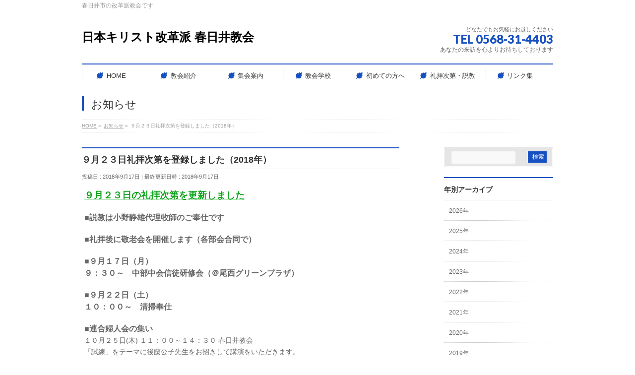

--- FILE ---
content_type: text/html; charset=UTF-8
request_url: http://rcj-kasugai.jp/info/%EF%BC%99%E6%9C%88%EF%BC%92%EF%BC%93%E6%97%A5%E7%A4%BC%E6%8B%9D%E6%AC%A1%E7%AC%AC%E3%82%92%E7%99%BB%E9%8C%B2%E3%81%97%E3%81%BE%E3%81%97%E3%81%9F%EF%BC%882018%E5%B9%B4%EF%BC%89/
body_size: 16172
content:
<!DOCTYPE html>
<!--[if IE]>
<meta http-equiv="X-UA-Compatible" content="IE=Edge">
<![endif]-->
<html xmlns:fb="http://ogp.me/ns/fb#" lang="ja">
<head>
<meta charset="UTF-8" />
<link rel="start" href="http://rcj-kasugai.jp" title="HOME" />

<meta id="viewport" name="viewport" content="width=device-width, initial-scale=1">
<title>９月２３日礼拝次第を登録しました（2018年） | 日本キリスト改革派 春日井教会</title>
<meta name='robots' content='max-image-preview:large' />
<link rel='dns-prefetch' href='//stats.wp.com' />
<link rel="alternate" type="application/rss+xml" title="日本キリスト改革派 春日井教会 &raquo; フィード" href="http://rcj-kasugai.jp/feed/" />
<link rel="alternate" type="application/rss+xml" title="日本キリスト改革派 春日井教会 &raquo; コメントフィード" href="http://rcj-kasugai.jp/comments/feed/" />
<link rel="alternate" title="oEmbed (JSON)" type="application/json+oembed" href="http://rcj-kasugai.jp/wp-json/oembed/1.0/embed?url=http%3A%2F%2Frcj-kasugai.jp%2Finfo%2F%25ef%25bc%2599%25e6%259c%2588%25ef%25bc%2592%25ef%25bc%2593%25e6%2597%25a5%25e7%25a4%25bc%25e6%258b%259d%25e6%25ac%25a1%25e7%25ac%25ac%25e3%2582%2592%25e7%2599%25bb%25e9%258c%25b2%25e3%2581%2597%25e3%2581%25be%25e3%2581%2597%25e3%2581%259f%25ef%25bc%25882018%25e5%25b9%25b4%25ef%25bc%2589%2F" />
<link rel="alternate" title="oEmbed (XML)" type="text/xml+oembed" href="http://rcj-kasugai.jp/wp-json/oembed/1.0/embed?url=http%3A%2F%2Frcj-kasugai.jp%2Finfo%2F%25ef%25bc%2599%25e6%259c%2588%25ef%25bc%2592%25ef%25bc%2593%25e6%2597%25a5%25e7%25a4%25bc%25e6%258b%259d%25e6%25ac%25a1%25e7%25ac%25ac%25e3%2582%2592%25e7%2599%25bb%25e9%258c%25b2%25e3%2581%2597%25e3%2581%25be%25e3%2581%2597%25e3%2581%259f%25ef%25bc%25882018%25e5%25b9%25b4%25ef%25bc%2589%2F&#038;format=xml" />
<meta name="description" content="９月２３日の礼拝次第を更新しました■説教は小野静雄代理牧師のご奉仕です■礼拝後に敬老会を開催します（各部会合同で）■９月１７日（月）９：３０～　中部中会信徒研修会（＠尾西グリーンプラザ）■９月２２日（土）１０：００～　清掃奉仕■連合婦人会の集い１０月２５日(木) １１：００～１４：３０ 春日井教会「試練」をテーマに後藤公子先生をお招きして講演をいただきます。当教会の山下姉妹によるマリンバ演奏も披露されます。ぜひと" />
<style type="text/css">.keyColorBG,.keyColorBGh:hover,.keyColor_bg,.keyColor_bg_hover:hover{background-color: #e90000;}.keyColorCl,.keyColorClh:hover,.keyColor_txt,.keyColor_txt_hover:hover{color: #e90000;}.keyColorBd,.keyColorBdh:hover,.keyColor_border,.keyColor_border_hover:hover{border-color: #e90000;}.color_keyBG,.color_keyBGh:hover,.color_key_bg,.color_key_bg_hover:hover{background-color: #e90000;}.color_keyCl,.color_keyClh:hover,.color_key_txt,.color_key_txt_hover:hover{color: #e90000;}.color_keyBd,.color_keyBdh:hover,.color_key_border,.color_key_border_hover:hover{border-color: #e90000;}</style>
<style id='wp-img-auto-sizes-contain-inline-css' type='text/css'>
img:is([sizes=auto i],[sizes^="auto," i]){contain-intrinsic-size:3000px 1500px}
/*# sourceURL=wp-img-auto-sizes-contain-inline-css */
</style>
<style id='wp-emoji-styles-inline-css' type='text/css'>

	img.wp-smiley, img.emoji {
		display: inline !important;
		border: none !important;
		box-shadow: none !important;
		height: 1em !important;
		width: 1em !important;
		margin: 0 0.07em !important;
		vertical-align: -0.1em !important;
		background: none !important;
		padding: 0 !important;
	}
/*# sourceURL=wp-emoji-styles-inline-css */
</style>
<style id='wp-block-library-inline-css' type='text/css'>
:root{--wp-block-synced-color:#7a00df;--wp-block-synced-color--rgb:122,0,223;--wp-bound-block-color:var(--wp-block-synced-color);--wp-editor-canvas-background:#ddd;--wp-admin-theme-color:#007cba;--wp-admin-theme-color--rgb:0,124,186;--wp-admin-theme-color-darker-10:#006ba1;--wp-admin-theme-color-darker-10--rgb:0,107,160.5;--wp-admin-theme-color-darker-20:#005a87;--wp-admin-theme-color-darker-20--rgb:0,90,135;--wp-admin-border-width-focus:2px}@media (min-resolution:192dpi){:root{--wp-admin-border-width-focus:1.5px}}.wp-element-button{cursor:pointer}:root .has-very-light-gray-background-color{background-color:#eee}:root .has-very-dark-gray-background-color{background-color:#313131}:root .has-very-light-gray-color{color:#eee}:root .has-very-dark-gray-color{color:#313131}:root .has-vivid-green-cyan-to-vivid-cyan-blue-gradient-background{background:linear-gradient(135deg,#00d084,#0693e3)}:root .has-purple-crush-gradient-background{background:linear-gradient(135deg,#34e2e4,#4721fb 50%,#ab1dfe)}:root .has-hazy-dawn-gradient-background{background:linear-gradient(135deg,#faaca8,#dad0ec)}:root .has-subdued-olive-gradient-background{background:linear-gradient(135deg,#fafae1,#67a671)}:root .has-atomic-cream-gradient-background{background:linear-gradient(135deg,#fdd79a,#004a59)}:root .has-nightshade-gradient-background{background:linear-gradient(135deg,#330968,#31cdcf)}:root .has-midnight-gradient-background{background:linear-gradient(135deg,#020381,#2874fc)}:root{--wp--preset--font-size--normal:16px;--wp--preset--font-size--huge:42px}.has-regular-font-size{font-size:1em}.has-larger-font-size{font-size:2.625em}.has-normal-font-size{font-size:var(--wp--preset--font-size--normal)}.has-huge-font-size{font-size:var(--wp--preset--font-size--huge)}.has-text-align-center{text-align:center}.has-text-align-left{text-align:left}.has-text-align-right{text-align:right}.has-fit-text{white-space:nowrap!important}#end-resizable-editor-section{display:none}.aligncenter{clear:both}.items-justified-left{justify-content:flex-start}.items-justified-center{justify-content:center}.items-justified-right{justify-content:flex-end}.items-justified-space-between{justify-content:space-between}.screen-reader-text{border:0;clip-path:inset(50%);height:1px;margin:-1px;overflow:hidden;padding:0;position:absolute;width:1px;word-wrap:normal!important}.screen-reader-text:focus{background-color:#ddd;clip-path:none;color:#444;display:block;font-size:1em;height:auto;left:5px;line-height:normal;padding:15px 23px 14px;text-decoration:none;top:5px;width:auto;z-index:100000}html :where(.has-border-color){border-style:solid}html :where([style*=border-top-color]){border-top-style:solid}html :where([style*=border-right-color]){border-right-style:solid}html :where([style*=border-bottom-color]){border-bottom-style:solid}html :where([style*=border-left-color]){border-left-style:solid}html :where([style*=border-width]){border-style:solid}html :where([style*=border-top-width]){border-top-style:solid}html :where([style*=border-right-width]){border-right-style:solid}html :where([style*=border-bottom-width]){border-bottom-style:solid}html :where([style*=border-left-width]){border-left-style:solid}html :where(img[class*=wp-image-]){height:auto;max-width:100%}:where(figure){margin:0 0 1em}html :where(.is-position-sticky){--wp-admin--admin-bar--position-offset:var(--wp-admin--admin-bar--height,0px)}@media screen and (max-width:600px){html :where(.is-position-sticky){--wp-admin--admin-bar--position-offset:0px}}

/*# sourceURL=wp-block-library-inline-css */
</style><style id='global-styles-inline-css' type='text/css'>
:root{--wp--preset--aspect-ratio--square: 1;--wp--preset--aspect-ratio--4-3: 4/3;--wp--preset--aspect-ratio--3-4: 3/4;--wp--preset--aspect-ratio--3-2: 3/2;--wp--preset--aspect-ratio--2-3: 2/3;--wp--preset--aspect-ratio--16-9: 16/9;--wp--preset--aspect-ratio--9-16: 9/16;--wp--preset--color--black: #000000;--wp--preset--color--cyan-bluish-gray: #abb8c3;--wp--preset--color--white: #ffffff;--wp--preset--color--pale-pink: #f78da7;--wp--preset--color--vivid-red: #cf2e2e;--wp--preset--color--luminous-vivid-orange: #ff6900;--wp--preset--color--luminous-vivid-amber: #fcb900;--wp--preset--color--light-green-cyan: #7bdcb5;--wp--preset--color--vivid-green-cyan: #00d084;--wp--preset--color--pale-cyan-blue: #8ed1fc;--wp--preset--color--vivid-cyan-blue: #0693e3;--wp--preset--color--vivid-purple: #9b51e0;--wp--preset--gradient--vivid-cyan-blue-to-vivid-purple: linear-gradient(135deg,rgb(6,147,227) 0%,rgb(155,81,224) 100%);--wp--preset--gradient--light-green-cyan-to-vivid-green-cyan: linear-gradient(135deg,rgb(122,220,180) 0%,rgb(0,208,130) 100%);--wp--preset--gradient--luminous-vivid-amber-to-luminous-vivid-orange: linear-gradient(135deg,rgb(252,185,0) 0%,rgb(255,105,0) 100%);--wp--preset--gradient--luminous-vivid-orange-to-vivid-red: linear-gradient(135deg,rgb(255,105,0) 0%,rgb(207,46,46) 100%);--wp--preset--gradient--very-light-gray-to-cyan-bluish-gray: linear-gradient(135deg,rgb(238,238,238) 0%,rgb(169,184,195) 100%);--wp--preset--gradient--cool-to-warm-spectrum: linear-gradient(135deg,rgb(74,234,220) 0%,rgb(151,120,209) 20%,rgb(207,42,186) 40%,rgb(238,44,130) 60%,rgb(251,105,98) 80%,rgb(254,248,76) 100%);--wp--preset--gradient--blush-light-purple: linear-gradient(135deg,rgb(255,206,236) 0%,rgb(152,150,240) 100%);--wp--preset--gradient--blush-bordeaux: linear-gradient(135deg,rgb(254,205,165) 0%,rgb(254,45,45) 50%,rgb(107,0,62) 100%);--wp--preset--gradient--luminous-dusk: linear-gradient(135deg,rgb(255,203,112) 0%,rgb(199,81,192) 50%,rgb(65,88,208) 100%);--wp--preset--gradient--pale-ocean: linear-gradient(135deg,rgb(255,245,203) 0%,rgb(182,227,212) 50%,rgb(51,167,181) 100%);--wp--preset--gradient--electric-grass: linear-gradient(135deg,rgb(202,248,128) 0%,rgb(113,206,126) 100%);--wp--preset--gradient--midnight: linear-gradient(135deg,rgb(2,3,129) 0%,rgb(40,116,252) 100%);--wp--preset--font-size--small: 13px;--wp--preset--font-size--medium: 20px;--wp--preset--font-size--large: 36px;--wp--preset--font-size--x-large: 42px;--wp--preset--spacing--20: 0.44rem;--wp--preset--spacing--30: 0.67rem;--wp--preset--spacing--40: 1rem;--wp--preset--spacing--50: 1.5rem;--wp--preset--spacing--60: 2.25rem;--wp--preset--spacing--70: 3.38rem;--wp--preset--spacing--80: 5.06rem;--wp--preset--shadow--natural: 6px 6px 9px rgba(0, 0, 0, 0.2);--wp--preset--shadow--deep: 12px 12px 50px rgba(0, 0, 0, 0.4);--wp--preset--shadow--sharp: 6px 6px 0px rgba(0, 0, 0, 0.2);--wp--preset--shadow--outlined: 6px 6px 0px -3px rgb(255, 255, 255), 6px 6px rgb(0, 0, 0);--wp--preset--shadow--crisp: 6px 6px 0px rgb(0, 0, 0);}:where(.is-layout-flex){gap: 0.5em;}:where(.is-layout-grid){gap: 0.5em;}body .is-layout-flex{display: flex;}.is-layout-flex{flex-wrap: wrap;align-items: center;}.is-layout-flex > :is(*, div){margin: 0;}body .is-layout-grid{display: grid;}.is-layout-grid > :is(*, div){margin: 0;}:where(.wp-block-columns.is-layout-flex){gap: 2em;}:where(.wp-block-columns.is-layout-grid){gap: 2em;}:where(.wp-block-post-template.is-layout-flex){gap: 1.25em;}:where(.wp-block-post-template.is-layout-grid){gap: 1.25em;}.has-black-color{color: var(--wp--preset--color--black) !important;}.has-cyan-bluish-gray-color{color: var(--wp--preset--color--cyan-bluish-gray) !important;}.has-white-color{color: var(--wp--preset--color--white) !important;}.has-pale-pink-color{color: var(--wp--preset--color--pale-pink) !important;}.has-vivid-red-color{color: var(--wp--preset--color--vivid-red) !important;}.has-luminous-vivid-orange-color{color: var(--wp--preset--color--luminous-vivid-orange) !important;}.has-luminous-vivid-amber-color{color: var(--wp--preset--color--luminous-vivid-amber) !important;}.has-light-green-cyan-color{color: var(--wp--preset--color--light-green-cyan) !important;}.has-vivid-green-cyan-color{color: var(--wp--preset--color--vivid-green-cyan) !important;}.has-pale-cyan-blue-color{color: var(--wp--preset--color--pale-cyan-blue) !important;}.has-vivid-cyan-blue-color{color: var(--wp--preset--color--vivid-cyan-blue) !important;}.has-vivid-purple-color{color: var(--wp--preset--color--vivid-purple) !important;}.has-black-background-color{background-color: var(--wp--preset--color--black) !important;}.has-cyan-bluish-gray-background-color{background-color: var(--wp--preset--color--cyan-bluish-gray) !important;}.has-white-background-color{background-color: var(--wp--preset--color--white) !important;}.has-pale-pink-background-color{background-color: var(--wp--preset--color--pale-pink) !important;}.has-vivid-red-background-color{background-color: var(--wp--preset--color--vivid-red) !important;}.has-luminous-vivid-orange-background-color{background-color: var(--wp--preset--color--luminous-vivid-orange) !important;}.has-luminous-vivid-amber-background-color{background-color: var(--wp--preset--color--luminous-vivid-amber) !important;}.has-light-green-cyan-background-color{background-color: var(--wp--preset--color--light-green-cyan) !important;}.has-vivid-green-cyan-background-color{background-color: var(--wp--preset--color--vivid-green-cyan) !important;}.has-pale-cyan-blue-background-color{background-color: var(--wp--preset--color--pale-cyan-blue) !important;}.has-vivid-cyan-blue-background-color{background-color: var(--wp--preset--color--vivid-cyan-blue) !important;}.has-vivid-purple-background-color{background-color: var(--wp--preset--color--vivid-purple) !important;}.has-black-border-color{border-color: var(--wp--preset--color--black) !important;}.has-cyan-bluish-gray-border-color{border-color: var(--wp--preset--color--cyan-bluish-gray) !important;}.has-white-border-color{border-color: var(--wp--preset--color--white) !important;}.has-pale-pink-border-color{border-color: var(--wp--preset--color--pale-pink) !important;}.has-vivid-red-border-color{border-color: var(--wp--preset--color--vivid-red) !important;}.has-luminous-vivid-orange-border-color{border-color: var(--wp--preset--color--luminous-vivid-orange) !important;}.has-luminous-vivid-amber-border-color{border-color: var(--wp--preset--color--luminous-vivid-amber) !important;}.has-light-green-cyan-border-color{border-color: var(--wp--preset--color--light-green-cyan) !important;}.has-vivid-green-cyan-border-color{border-color: var(--wp--preset--color--vivid-green-cyan) !important;}.has-pale-cyan-blue-border-color{border-color: var(--wp--preset--color--pale-cyan-blue) !important;}.has-vivid-cyan-blue-border-color{border-color: var(--wp--preset--color--vivid-cyan-blue) !important;}.has-vivid-purple-border-color{border-color: var(--wp--preset--color--vivid-purple) !important;}.has-vivid-cyan-blue-to-vivid-purple-gradient-background{background: var(--wp--preset--gradient--vivid-cyan-blue-to-vivid-purple) !important;}.has-light-green-cyan-to-vivid-green-cyan-gradient-background{background: var(--wp--preset--gradient--light-green-cyan-to-vivid-green-cyan) !important;}.has-luminous-vivid-amber-to-luminous-vivid-orange-gradient-background{background: var(--wp--preset--gradient--luminous-vivid-amber-to-luminous-vivid-orange) !important;}.has-luminous-vivid-orange-to-vivid-red-gradient-background{background: var(--wp--preset--gradient--luminous-vivid-orange-to-vivid-red) !important;}.has-very-light-gray-to-cyan-bluish-gray-gradient-background{background: var(--wp--preset--gradient--very-light-gray-to-cyan-bluish-gray) !important;}.has-cool-to-warm-spectrum-gradient-background{background: var(--wp--preset--gradient--cool-to-warm-spectrum) !important;}.has-blush-light-purple-gradient-background{background: var(--wp--preset--gradient--blush-light-purple) !important;}.has-blush-bordeaux-gradient-background{background: var(--wp--preset--gradient--blush-bordeaux) !important;}.has-luminous-dusk-gradient-background{background: var(--wp--preset--gradient--luminous-dusk) !important;}.has-pale-ocean-gradient-background{background: var(--wp--preset--gradient--pale-ocean) !important;}.has-electric-grass-gradient-background{background: var(--wp--preset--gradient--electric-grass) !important;}.has-midnight-gradient-background{background: var(--wp--preset--gradient--midnight) !important;}.has-small-font-size{font-size: var(--wp--preset--font-size--small) !important;}.has-medium-font-size{font-size: var(--wp--preset--font-size--medium) !important;}.has-large-font-size{font-size: var(--wp--preset--font-size--large) !important;}.has-x-large-font-size{font-size: var(--wp--preset--font-size--x-large) !important;}
/*# sourceURL=global-styles-inline-css */
</style>

<style id='classic-theme-styles-inline-css' type='text/css'>
/*! This file is auto-generated */
.wp-block-button__link{color:#fff;background-color:#32373c;border-radius:9999px;box-shadow:none;text-decoration:none;padding:calc(.667em + 2px) calc(1.333em + 2px);font-size:1.125em}.wp-block-file__button{background:#32373c;color:#fff;text-decoration:none}
/*# sourceURL=/wp-includes/css/classic-themes.min.css */
</style>
<link rel='stylesheet' id='Biz_Vektor_common_style-css' href='http://rcj-kasugai.jp/wordpress/wp-content/themes/biz-vektor/css/bizvektor_common_min.css?ver=1.13.1' type='text/css' media='all' />
<link rel='stylesheet' id='Biz_Vektor_Design_style-css' href='http://rcj-kasugai.jp/wordpress/wp-content/plugins/biz-vektor-neat/css/neat.css?ver=1.13.1' type='text/css' media='all' />
<link rel='stylesheet' id='Biz_Vektor_plugin_sns_style-css' href='http://rcj-kasugai.jp/wordpress/wp-content/themes/biz-vektor/plugins/sns/style_bizvektor_sns.css?ver=6.9' type='text/css' media='all' />
<link rel="https://api.w.org/" href="http://rcj-kasugai.jp/wp-json/" /><link rel="alternate" title="JSON" type="application/json" href="http://rcj-kasugai.jp/wp-json/wp/v2/info/5049" /><link rel="EditURI" type="application/rsd+xml" title="RSD" href="http://rcj-kasugai.jp/wordpress/xmlrpc.php?rsd" />
<link rel="canonical" href="http://rcj-kasugai.jp/info/%ef%bc%99%e6%9c%88%ef%bc%92%ef%bc%93%e6%97%a5%e7%a4%bc%e6%8b%9d%e6%ac%a1%e7%ac%ac%e3%82%92%e7%99%bb%e9%8c%b2%e3%81%97%e3%81%be%e3%81%97%e3%81%9f%ef%bc%882018%e5%b9%b4%ef%bc%89/" />

<link rel="stylesheet" href="http://rcj-kasugai.jp/wordpress/wp-content/plugins/count-per-day/counter.css" type="text/css" />
	<style>img#wpstats{display:none}</style>
		<link rel="apple-touch-icon" sizes="57x57" href="/wordpress/wp-content/uploads/fbrfg/apple-touch-icon-57x57.png?v=GvvE5vlOPW">
<link rel="apple-touch-icon" sizes="60x60" href="/wordpress/wp-content/uploads/fbrfg/apple-touch-icon-60x60.png?v=GvvE5vlOPW">
<link rel="apple-touch-icon" sizes="72x72" href="/wordpress/wp-content/uploads/fbrfg/apple-touch-icon-72x72.png?v=GvvE5vlOPW">
<link rel="apple-touch-icon" sizes="76x76" href="/wordpress/wp-content/uploads/fbrfg/apple-touch-icon-76x76.png?v=GvvE5vlOPW">
<link rel="apple-touch-icon" sizes="114x114" href="/wordpress/wp-content/uploads/fbrfg/apple-touch-icon-114x114.png?v=GvvE5vlOPW">
<link rel="apple-touch-icon" sizes="120x120" href="/wordpress/wp-content/uploads/fbrfg/apple-touch-icon-120x120.png?v=GvvE5vlOPW">
<link rel="apple-touch-icon" sizes="144x144" href="/wordpress/wp-content/uploads/fbrfg/apple-touch-icon-144x144.png?v=GvvE5vlOPW">
<link rel="apple-touch-icon" sizes="152x152" href="/wordpress/wp-content/uploads/fbrfg/apple-touch-icon-152x152.png?v=GvvE5vlOPW">
<link rel="apple-touch-icon" sizes="180x180" href="/wordpress/wp-content/uploads/fbrfg/apple-touch-icon-180x180.png?v=GvvE5vlOPW">
<link rel="icon" type="image/png" href="/wordpress/wp-content/uploads/fbrfg/favicon-32x32.png?v=GvvE5vlOPW" sizes="32x32">
<link rel="icon" type="image/png" href="/wordpress/wp-content/uploads/fbrfg/favicon-194x194.png?v=GvvE5vlOPW" sizes="194x194">
<link rel="icon" type="image/png" href="/wordpress/wp-content/uploads/fbrfg/favicon-96x96.png?v=GvvE5vlOPW" sizes="96x96">
<link rel="icon" type="image/png" href="/wordpress/wp-content/uploads/fbrfg/android-chrome-192x192.png?v=GvvE5vlOPW" sizes="192x192">
<link rel="icon" type="image/png" href="/wordpress/wp-content/uploads/fbrfg/favicon-16x16.png?v=GvvE5vlOPW" sizes="16x16">
<link rel="manifest" href="/wordpress/wp-content/uploads/fbrfg/manifest.json?v=GvvE5vlOPW">
<link rel="shortcut icon" href="/wordpress/wp-content/uploads/fbrfg/favicon.ico?v=GvvE5vlOPW">
<meta name="msapplication-TileColor" content="#da532c">
<meta name="msapplication-TileImage" content="/wordpress/wp-content/uploads/fbrfg/mstile-144x144.png?v=GvvE5vlOPW">
<meta name="msapplication-config" content="/wordpress/wp-content/uploads/fbrfg/browserconfig.xml?v=GvvE5vlOPW">
<meta name="theme-color" content="#ffffff"><!-- [ BizVektor OGP ] -->
<meta property="og:site_name" content="日本キリスト改革派 春日井教会" />
<meta property="og:url" content="http://rcj-kasugai.jp/info/%ef%bc%99%e6%9c%88%ef%bc%92%ef%bc%93%e6%97%a5%e7%a4%bc%e6%8b%9d%e6%ac%a1%e7%ac%ac%e3%82%92%e7%99%bb%e9%8c%b2%e3%81%97%e3%81%be%e3%81%97%e3%81%9f%ef%bc%882018%e5%b9%b4%ef%bc%89/" />
<meta property="fb:app_id" content="" />
<meta property="og:type" content="article" />
<meta property="og:title" content="９月２３日礼拝次第を登録しました（2018年） | 日本キリスト改革派 春日井教会" />
<meta property="og:description" content="９月２３日の礼拝次第を更新しました  ■説教は小野静雄代理牧師のご奉仕です  ■礼拝後に敬老会を開催します（各部会合同で）  ■９月１７日（月） ９：３０～　中部中会信徒研修会（＠尾西グリーンプラザ）  ■９月２２日（土） １０：００～　清掃奉仕  ■連合婦人会の集い １０月２５日(木) １１：００～１４：３０ 春日井教会 「試練」をテーマに後藤公子先生をお招きして講演をいただきます。 当教会の山下姉妹によるマリンバ演奏も披露されます。 ぜひと" />
<!-- [ /BizVektor OGP ] -->
<!--[if lte IE 8]>
<link rel="stylesheet" type="text/css" media="all" href="http://rcj-kasugai.jp/wordpress/wp-content/plugins/biz-vektor-neat/css/neat_old_ie.css" />
<![endif]-->
<link rel="preconnect" href="https://fonts.gstatic.com">
<link href="https://fonts.googleapis.com/css2?family=Anton&family=Lato:wght@900&display=swap" rel="stylesheet"><link rel="pingback" href="http://rcj-kasugai.jp/wordpress/xmlrpc.php" />
<style>.simplemap img{max-width:none !important;padding:0 !important;margin:0 !important;}.staticmap,.staticmap img{max-width:100% !important;height:auto !important;}.simplemap .simplemap-content{display:none;}</style>
<script>var google_map_api_key = "AIzaSyDwYWC3fIWOIzA-T-tA6WDE_PpcQlMDdys";</script><style type="text/css" id="custom-background-css">
body.custom-background { background-color: #ffffff; }
</style>
	<link rel="icon" href="http://rcj-kasugai.jp/wordpress/wp-content/uploads/2015/10/2015.05.01-Juujika-400-300-150x150.jpg" sizes="32x32" />
<link rel="icon" href="http://rcj-kasugai.jp/wordpress/wp-content/uploads/2015/10/2015.05.01-Juujika-400-300-200x200.jpg" sizes="192x192" />
<link rel="apple-touch-icon" href="http://rcj-kasugai.jp/wordpress/wp-content/uploads/2015/10/2015.05.01-Juujika-400-300-200x200.jpg" />
<meta name="msapplication-TileImage" content="http://rcj-kasugai.jp/wordpress/wp-content/uploads/2015/10/2015.05.01-Juujika-400-300.jpg" />
<style type="text/css">


a { color:#0da319; }

#searchform input[type=submit],
p.form-submit input[type=submit],
form#searchform input#searchsubmit,
#content form input.wpcf7-submit,
#confirm-button input,
a.btn,
.linkBtn a,
input[type=button],
input[type=submit] { background-color: #1750c1; }

#headContactTel { color:#1750c1; }

#gMenu .assistive-text { background-color:#1750c1; }
#gMenu .menu { border-top-color:#1750c1; }
#gMenu .menu li a:hover { background-color:; }
#gMenu .menu li a span { color:#1750c1; }
#gMenu .menu li.current_page_item > a { background-color:; }
@media (min-width:770px) {
#gMenu .menu > li.current-menu-ancestor > a,
#gMenu .menu > li.current_page_ancestor > a,
#gMenu .menu > li.current-page-ancestor > a { background-color:; }
}

#pageTitBnr #pageTitInner #pageTit { border-left-color:#1750c1; }

.sideTower li#sideContact.sideBnr a,
#sideTower li#sideContact.sideBnr a,
#content .infoList .rssBtn a,
form#searchform input#searchsubmit { background-color: #1750c1; }

.sideTower li#sideContact.sideBnr a:hover,
#sideTower li#sideContact.sideBnr a:hover,
#content .infoList .rssBtn a:hover,
form#searchform input#searchsubmit:hover { background-color: #0da319; }

#content h2,
#content h1.contentTitle,
#content h1.entryPostTitle ,
.sideTower .localHead,
#sideTower .localHead { border-top-color:#1750c1; }

#content h3 { color:#1750c1; }

#content table th { background-color:; }
#content table thead th { background-color:; }

#content .mainFootContact p.mainFootTxt span.mainFootTel { color:#1750c1; }
#content .mainFootContact .mainFootBt a { background-color: #1750c1; }
#content .mainFootContact .mainFootBt a:hover { background-color: #0da319; }

#content .child_page_block h4 a { border-left-color:#1750c1; }

#content .infoList .infoCate a { border-color:#0da319; color:#0da319 }
#content .infoList .infoCate a:hover { background-color: #0da319; }

.paging span,
.paging a	{ color:#1750c1; border-color:#1750c1; }
.paging span.current,
.paging a:hover	{ background-color:#1750c1; }

	/* アクティブのページ */
.sideTower .sideWidget li a:hover,
.sideTower .sideWidget li.current_page_item > a,
.sideTower .sideWidget li.current-cat > a,
#sideTower .sideWidget li a:hover,
#sideTower .sideWidget li.current_page_item > a,
#sideTower .sideWidget li.current-cat > a	{ color:#1750c1; background-color: ;}
.sideTower .ttBoxSection .ttBox a:hover,
#sideTower .ttBoxSection .ttBox a:hover { color: #1750c1; }

#pagetop a { background-color: #1750c1; }
#pagetop a:hover { background-color: #0da319; }
.moreLink a { background-color: #1750c1; }
.moreLink a:hover { background-color: #0da319; }

#content #topPr h3 a { border-left-color:#1750c1; }

#gMenu .menu li a strong:before { font-family: 'vk_icons';content: "\2c";padding-right:0.5em;position:relative;top:1px;color:#1750c1; }
#gMenu .menu li a strong:after { content: "";padding-left:1.3em; }
@media (min-width: 970px) {
#gMenu .menu li a { padding-left:0px;padding-right:0px; }
}

</style>


<!--[if lte IE 8]>
<style type="text/css">
#gMenu .menu > li.current-menu-ancestor > a,
#gMenu .menu > li.current_page_ancestor > a,
#gMenu .menu > li.current-page-ancestor > a { background-color:; }
</style>
<![endif]-->

	<style type="text/css">
/*-------------------------------------------*/
/*	menu divide
/*-------------------------------------------*/
@media (min-width: 970px) { #gMenu .menu > li { width:14.28%; text-align:center; } }
</style>
<style type="text/css">
/*-------------------------------------------*/
/*	font
/*-------------------------------------------*/
h1,h2,h3,h4,h4,h5,h6,#header #site-title,#pageTitBnr #pageTitInner #pageTit,#content .leadTxt,#sideTower .localHead {font-family: "ヒラギノ角ゴ Pro W3","Hiragino Kaku Gothic Pro","メイリオ",Meiryo,Osaka,"ＭＳ Ｐゴシック","MS PGothic",sans-serif; }
#pageTitBnr #pageTitInner #pageTit { font-weight:lighter; }
#gMenu .menu li a strong {font-family: "ヒラギノ角ゴ Pro W3","Hiragino Kaku Gothic Pro","メイリオ",Meiryo,Osaka,"ＭＳ Ｐゴシック","MS PGothic",sans-serif; }
</style>
<link rel="stylesheet" href="http://rcj-kasugai.jp/wordpress/wp-content/themes/biz-vektor/style.css" type="text/css" media="all" />
<style type="text/css">
#powerd{display:none}
div.rssBtn {
 visibility: hidden;
 }</style>
	<link rel='stylesheet' id='jetpack-swiper-library-css' href='http://rcj-kasugai.jp/wordpress/wp-content/plugins/jetpack/_inc/blocks/swiper.css?ver=15.4' type='text/css' media='all' />
<link rel='stylesheet' id='jetpack-carousel-css' href='http://rcj-kasugai.jp/wordpress/wp-content/plugins/jetpack/modules/carousel/jetpack-carousel.css?ver=15.4' type='text/css' media='all' />
</head>

<body class="wp-singular info-template-default single single-info postid-5049 custom-background wp-theme-biz-vektor two-column right-sidebar">

<div id="fb-root"></div>

<div id="wrap">

<!--[if lte IE 8]>
<div id="eradi_ie_box">
<div class="alert_title">ご利用の <span style="font-weight: bold;">Internet Exproler</span> は古すぎます。</div>
<p>あなたがご利用の Internet Explorer はすでにサポートが終了しているため、正しい表示・動作を保証しておりません。<br />
古い Internet Exproler はセキュリティーの観点からも、<a href="https://www.microsoft.com/ja-jp/windows/lifecycle/iesupport/" target="_blank" >新しいブラウザに移行する事が強く推奨されています。</a><br />
<a href="http://windows.microsoft.com/ja-jp/internet-explorer/" target="_blank" >最新のInternet Exproler</a> や <a href="https://www.microsoft.com/ja-jp/windows/microsoft-edge" target="_blank" >Edge</a> を利用するか、<a href="https://www.google.co.jp/chrome/browser/index.html" target="_blank">Chrome</a> や <a href="https://www.mozilla.org/ja/firefox/new/" target="_blank">Firefox</a> など、より早くて快適なブラウザをご利用ください。</p>
</div>
<![endif]-->

<!-- [ #headerTop ] -->
<div id="headerTop">
<div class="innerBox">
<div id="site-description">春日井市の改革派教会です</div>
</div>
</div><!-- [ /#headerTop ] -->

<!-- [ #header ] -->
<header id="header" class="header">
<div id="headerInner" class="innerBox">
<!-- [ #headLogo ] -->
<div id="site-title">
<a href="http://rcj-kasugai.jp/" title="日本キリスト改革派 春日井教会" rel="home">
日本キリスト改革派 春日井教会</a>
</div>
<!-- [ /#headLogo ] -->

<!-- [ #headContact ] -->
<div id="headContact" class="itemClose" onclick="showHide('headContact');"><div id="headContactInner">
<div id="headContactTxt">どなたでもお気軽にお越しください</div>
<div id="headContactTel">TEL 0568-31-4403</div>
<div id="headContactTime">あなたの来訪を心よりお待ちしております</div>
</div></div><!-- [ /#headContact ] -->

</div>
<!-- #headerInner -->
</header>
<!-- [ /#header ] -->


<!-- [ #gMenu ] -->
<div id="gMenu" class="itemClose">
<div id="gMenuInner" class="innerBox">
<h3 class="assistive-text" onclick="showHide('gMenu');"><span>MENU</span></h3>
<div class="skip-link screen-reader-text">
	<a href="#content" title="メニューを飛ばす">メニューを飛ばす</a>
</div>
<div class="menu-main-menu-container"><ul id="menu-main-menu" class="menu"><li id="menu-item-49" class="menu-item menu-item-type-custom menu-item-object-custom menu-item-home"><a href="http://rcj-kasugai.jp/"><strong>HOME</strong></a></li>
<li id="menu-item-10034" class="menu-item menu-item-type-post_type menu-item-object-page menu-item-has-children"><a href="http://rcj-kasugai.jp/%e6%98%a5%e6%97%a5%e4%ba%95%e6%95%99%e4%bc%9a%e3%81%ab%e3%81%a4%e3%81%84%e3%81%a6/"><strong>教会紹介</strong></a>
<ul class="sub-menu">
	<li id="menu-item-10036" class="menu-item menu-item-type-post_type menu-item-object-page"><a href="http://rcj-kasugai.jp/%e6%98%a5%e6%97%a5%e4%ba%95%e6%95%99%e4%bc%9a%e3%81%ab%e3%81%a4%e3%81%84%e3%81%a6/%e3%83%97%e3%83%ad%e3%83%86%e3%82%b9%e3%82%bf%e3%83%b3%e3%83%88%e6%95%99%e4%bc%9a%e3%81%a8%e3%81%af/">プロテスタント教会とは</a></li>
	<li id="menu-item-10035" class="menu-item menu-item-type-post_type menu-item-object-page"><a href="http://rcj-kasugai.jp/%e6%98%a5%e6%97%a5%e4%ba%95%e6%95%99%e4%bc%9a%e3%81%ab%e3%81%a4%e3%81%84%e3%81%a6/%e6%98%a5%e6%97%a5%e4%ba%95%e6%95%99%e4%bc%9a%e3%81%a8%e3%81%af/">春日井教会とは</a></li>
	<li id="menu-item-117" class="menu-item menu-item-type-post_type menu-item-object-page"><a href="http://rcj-kasugai.jp/%e6%98%a5%e6%97%a5%e4%ba%95%e6%95%99%e4%bc%9a%e3%81%ab%e3%81%a4%e3%81%84%e3%81%a6/bokusi-syoukai2015-05-01/">牧師紹介</a></li>
	<li id="menu-item-119" class="menu-item menu-item-type-post_type menu-item-object-page"><a href="http://rcj-kasugai.jp/%e6%98%a5%e6%97%a5%e4%ba%95%e6%95%99%e4%bc%9a%e3%81%ab%e3%81%a4%e3%81%84%e3%81%a6/kyoukai-nennpyou2015-05-01/">教会のあゆみ</a></li>
	<li id="menu-item-10037" class="menu-item menu-item-type-post_type menu-item-object-page"><a href="http://rcj-kasugai.jp/%e6%98%a5%e6%97%a5%e4%ba%95%e6%95%99%e4%bc%9a%e3%81%ab%e3%81%a4%e3%81%84%e3%81%a6/%e3%82%a2%e3%82%af%e3%82%bb%e3%82%b9/">アクセス</a></li>
</ul>
</li>
<li id="menu-item-10494" class="menu-item menu-item-type-post_type menu-item-object-page menu-item-has-children"><a href="http://rcj-kasugai.jp/%e9%9b%86%e4%bc%9a%e6%a1%88%e5%86%85/"><strong>集会案内</strong></a>
<ul class="sub-menu">
	<li id="menu-item-10488" class="menu-item menu-item-type-post_type menu-item-object-page"><a href="http://rcj-kasugai.jp/%e9%9b%86%e4%bc%9a%e6%a1%88%e5%86%85/%e9%9f%b3%e6%a5%bd%e3%81%ae%e5%a4%95%e3%81%b9/">音楽の夕べ</a></li>
	<li id="menu-item-10489" class="menu-item menu-item-type-post_type menu-item-object-page"><a href="http://rcj-kasugai.jp/%e9%9b%86%e4%bc%9a%e6%a1%88%e5%86%85/%e3%82%af%e3%83%aa%e3%82%b9%e3%83%9e%e3%82%b9%e9%9b%86%e4%bc%9a/">クリスマス集会</a></li>
</ul>
</li>
<li id="menu-item-10485" class="menu-item menu-item-type-post_type menu-item-object-page menu-item-has-children"><a href="http://rcj-kasugai.jp/%e6%95%99%e4%bc%9a%e5%ad%a6%e6%a0%a1/"><strong>教会学校</strong></a>
<ul class="sub-menu">
	<li id="menu-item-10493" class="menu-item menu-item-type-post_type menu-item-object-page"><a href="http://rcj-kasugai.jp/%e9%9b%86%e4%bc%9a%e6%a1%88%e5%86%85/%e3%82%ab%e3%83%b3%e3%82%ac%e3%83%ab%e3%83%bc%e3%82%af%e3%83%a9%e3%83%96/">カンガルークラブ</a></li>
</ul>
</li>
<li id="menu-item-10484" class="menu-item menu-item-type-post_type menu-item-object-page menu-item-has-children"><a href="http://rcj-kasugai.jp/%e5%88%9d%e3%82%81%e3%81%a6%e8%a8%aa%e3%82%8c%e3%82%8b%e6%96%b9%e3%81%b8/"><strong>初めての方へ</strong></a>
<ul class="sub-menu">
	<li id="menu-item-10492" class="menu-item menu-item-type-post_type menu-item-object-page"><a href="http://rcj-kasugai.jp/%e5%88%9d%e3%82%81%e3%81%a6%e8%a8%aa%e3%82%8c%e3%82%8b%e6%96%b9%e3%81%b8/%e7%a4%bc%e6%8b%9d%e3%81%ae%e6%b5%81%e3%82%8c/">礼拝までの流れ</a></li>
	<li id="menu-item-10491" class="menu-item menu-item-type-post_type menu-item-object-page"><a href="http://rcj-kasugai.jp/%e5%88%9d%e3%82%81%e3%81%a6%e8%a8%aa%e3%82%8c%e3%82%8b%e6%96%b9%e3%81%b8/%e7%a4%bc%e6%8b%9d%e3%81%ae%e3%83%97%e3%83%ad%e3%82%b0%e3%83%a9%e3%83%a0/">礼拝のプログラム</a></li>
</ul>
</li>
<li id="menu-item-10496" class="menu-item menu-item-type-post_type menu-item-object-page menu-item-has-children"><a href="http://rcj-kasugai.jp/%e7%a4%bc%e6%8b%9d%e6%ac%a1%e7%ac%ac/"><strong>礼拝次第・説教</strong></a>
<ul class="sub-menu">
	<li id="menu-item-10497" class="menu-item menu-item-type-post_type menu-item-object-page"><a href="http://rcj-kasugai.jp/%e7%a4%bc%e6%8b%9d%e6%ac%a1%e7%ac%ac%e3%81%ae%e3%81%be%e3%81%a8%e3%82%81/">過去の礼拝次第・説教</a></li>
</ul>
</li>
<li id="menu-item-113" class="menu-item menu-item-type-post_type menu-item-object-page"><a href="http://rcj-kasugai.jp/link2015-05-01/"><strong>リンク集</strong></a></li>
</ul></div>
</div><!-- [ /#gMenuInner ] -->
</div>
<!-- [ /#gMenu ] -->


<div id="pageTitBnr">
<div class="innerBox">
<div id="pageTitInner">
<div id="pageTit">
お知らせ</div>
</div><!-- [ /#pageTitInner ] -->
</div>
</div><!-- [ /#pageTitBnr ] -->
<!-- [ #panList ] -->
<div id="panList">
<div id="panListInner" class="innerBox"><ul><li id="panHome" itemprop="itemListElement" itemscope itemtype="http://schema.org/ListItem"><a href="http://rcj-kasugai.jp" itemprop="item"><span itemprop="name">HOME</span></a> &raquo; </li><li itemprop="itemListElement" itemscope itemtype="http://schema.org/ListItem"><a href="http://rcj-kasugai.jp/info/" itemprop="item"><span itemprop="name">お知らせ</span></a> &raquo; </li><li itemprop="itemListElement" itemscope itemtype="http://schema.org/ListItem"><span itemprop="name">９月２３日礼拝次第を登録しました（2018年）</span></li></ul></div>
</div>
<!-- [ /#panList ] -->

<div id="main" class="main">
<!-- [ #container ] -->
<div id="container" class="innerBox">
	<!-- [ #content ] -->
	<div id="content" class="content">

<!-- [ #post- ] -->
<div id="post-5049" class="post-5049 info type-info status-publish hentry">
	<h1 class="entryPostTitle entry-title">９月２３日礼拝次第を登録しました（2018年）</h1>
	<div class="entry-meta">
<span class="published">投稿日 : 2018年9月17日</span>
<span class="updated entry-meta-items">最終更新日時 : 2018年9月17日</span>
<span class="vcard author entry-meta-items">作成者 : <span class="fn">Wada</span></span>
</div>
<!-- .entry-meta -->
	<div class="entry-content post-content">
		<p><a href="https://wp.me/P7pea3-1jl"><span style="font-size: 14pt;"><strong>９月２３日の礼拝次第を更新しました</strong></span></a></p>
<p><strong><span style="font-size: 12pt;">■説教は小野静雄代理牧師のご奉仕です</span></strong></p>
<p><strong><span style="font-size: 12pt;">■礼拝後に敬老会を開催します（各部会合同で）</span></strong></p>
<p><strong><span style="font-size: 12pt;">■９月１７日（月）</span></strong><br />
<strong><span style="font-size: 12pt;">９：３０～　中部中会信徒研修会（＠尾西グリーンプラザ）</span></strong></p>
<p><strong><span style="font-size: 12pt;">■９月２２日（土）</span></strong><br />
<strong><span style="font-size: 12pt;">１０：００～　清掃奉仕</span></strong></p>
<p><strong><span style="font-size: 12pt;">■連合婦人会の集い</span></strong><br />
１０月２５日(木) １１：００～１４：３０ 春日井教会<br />
「試練」をテーマに後藤公子先生をお招きして講演をいただきます。<br />
当教会の山下姉妹によるマリンバ演奏も披露されます。<br />
ぜひとも多くの姉妹のご参加をお待ちしております。</p>

		<style type="text/css">
			#gallery-1 {
				margin: auto;
			}
			#gallery-1 .gallery-item {
				float: left;
				margin-top: 10px;
				text-align: center;
				width: 100%;
			}
			#gallery-1 img {
				border: 2px solid #cfcfcf;
			}
			#gallery-1 .gallery-caption {
				margin-left: 0;
			}
			/* see gallery_shortcode() in wp-includes/media.php */
		</style>
		<div data-carousel-extra='{&quot;blog_id&quot;:1,&quot;permalink&quot;:&quot;http://rcj-kasugai.jp/info/%ef%bc%99%e6%9c%88%ef%bc%92%ef%bc%93%e6%97%a5%e7%a4%bc%e6%8b%9d%e6%ac%a1%e7%ac%ac%e3%82%92%e7%99%bb%e9%8c%b2%e3%81%97%e3%81%be%e3%81%97%e3%81%9f%ef%bc%882018%e5%b9%b4%ef%bc%89/&quot;}' id='gallery-1' class='gallery galleryid-5049 gallery-columns-1 gallery-size-thumbnail'><dl class='gallery-item'>
			<dt class='gallery-icon portrait'>
				<a href='http://rcj-kasugai.jp/info/%ef%bc%99%e6%9c%88%ef%bc%92%ef%bc%93%e6%97%a5%e7%a4%bc%e6%8b%9d%e6%ac%a1%e7%ac%ac%e3%82%92%e7%99%bb%e9%8c%b2%e3%81%97%e3%81%be%e3%81%97%e3%81%9f%ef%bc%882018%e5%b9%b4%ef%bc%89/20181025-hujinnkai-01-600/'><img decoding="async" width="150" height="150" src="http://rcj-kasugai.jp/wordpress/wp-content/uploads/2018/09/20181025-hujinnkai-01-600-150x150.jpg" class="attachment-thumbnail size-thumbnail" alt="" aria-describedby="gallery-1-5042" srcset="http://rcj-kasugai.jp/wordpress/wp-content/uploads/2018/09/20181025-hujinnkai-01-600-150x150.jpg 150w, http://rcj-kasugai.jp/wordpress/wp-content/uploads/2018/09/20181025-hujinnkai-01-600-200x200.jpg 200w" sizes="(max-width: 150px) 100vw, 150px" data-attachment-id="5042" data-permalink="http://rcj-kasugai.jp/info/%ef%bc%99%e6%9c%88%ef%bc%92%ef%bc%93%e6%97%a5%e7%a4%bc%e6%8b%9d%e6%ac%a1%e7%ac%ac%e3%82%92%e7%99%bb%e9%8c%b2%e3%81%97%e3%81%be%e3%81%97%e3%81%9f%ef%bc%882018%e5%b9%b4%ef%bc%89/20181025-hujinnkai-01-600/" data-orig-file="http://rcj-kasugai.jp/wordpress/wp-content/uploads/2018/09/20181025-hujinnkai-01-600.jpg" data-orig-size="456,640" data-comments-opened="0" data-image-meta="{&quot;aperture&quot;:&quot;0&quot;,&quot;credit&quot;:&quot;&quot;,&quot;camera&quot;:&quot;&quot;,&quot;caption&quot;:&quot;&quot;,&quot;created_timestamp&quot;:&quot;0&quot;,&quot;copyright&quot;:&quot;&quot;,&quot;focal_length&quot;:&quot;0&quot;,&quot;iso&quot;:&quot;0&quot;,&quot;shutter_speed&quot;:&quot;0&quot;,&quot;title&quot;:&quot;&quot;,&quot;orientation&quot;:&quot;0&quot;}" data-image-title="20181025-hujinnkai-01-600" data-image-description="" data-image-caption="&lt;p&gt;連合婦人会のご案内&lt;/p&gt;
" data-medium-file="http://rcj-kasugai.jp/wordpress/wp-content/uploads/2018/09/20181025-hujinnkai-01-600-214x300.jpg" data-large-file="http://rcj-kasugai.jp/wordpress/wp-content/uploads/2018/09/20181025-hujinnkai-01-600.jpg" /></a>
			</dt>
				<dd class='wp-caption-text gallery-caption' id='gallery-1-5042'>
				連合婦人会のご案内
				</dd></dl><br style="clear: both" />
		</div>

<p><span style="font-size: 12pt;"><strong>■祈りましょう！</strong></span><br />
◎北海道の地震に被災された皆さんが一日も早く日常を取り戻せますように<br />
◎中部中会信徒研修会が祝福された会となりますように<br />
◎新たな命を与えられたご家庭が良き主の家を築かれますように、お子様たちの健康が支えられますように<br />
◎音楽の夕べで奉仕して下さった金城学院の皆さんに感謝し、集ってくださった皆さんがこれからも共に主を讃美できますように<br />
◎中津川教会の皆様の働きと中央線沿線地区の各教会の働きが主に喜ばれるものとなりますように<br />
◎カンガルークラブに集ってくださった方がこれからも教会に集えますように<br />
◎遠山先生・静岡教会・盲人伝道センターのお働きが主によって支えられますように<br />
◎豪雨で被害を受けられた方の生活が支えられますように<br />
◎小野先生・中根先生のお働きが主に祝福され支えられますように<br />
◎臨時会員総会が主に導かれ牧師招聘委員が選出されました 委員会の働きが支えられますように<br />
◎米国ウェストミンスター日本人教会と長井先生のお働きが主によって祝福されますように<br />
◎米国の武田先生の病が癒され看護されているご家族に主のお支えがありますように<br />
◎信仰に歩む道を求めて受洗された方に聖霊が豊かに注がれ共に教会に繋がってゆけますように<br />
◎ご家族を天に召された兄弟姉妹の上に慰めがありますように<br />
◎連合婦人会の集いが感謝に満ちた会とされました、定められた事が主によって進めれますように<br />
◎中部中会定期会が終えられました、定められた事が主に導かれ進められますように<br />
◎喜びの復活の日を迎えて主に感謝して歩めますように<br />
◎会員懇談会が主によって導かれたことを感謝し、これからの歩みが豊かにされますように<br />
◎神学校に入学・献身される皆さんの学びと歩みが豊かにされますように<br />
◎定期会員総会が主によって導かれ各計画が承認されました、今年も伝道の働きが豊かにされますように<br />
◎新たに家庭を築かれた方・築かれる方に主の祝福が豊かに注がれますように<br />
◎教会に初めて来られた方がこれからも共に集い讃美することができますように<br />
◎新しい道を与えられた兄弟姉妹の歩みが主によって祝福されますように<br />
◎再・新来会者を多く与えられますように、暖かく迎えられますように<br />
◎新たに教会に加わった兄弟姉妹の歩みが会員と共に豊かなものとなりますように<br />
◎地域への伝道活動が祝福され新来会者が多く与えられますように<br />
◎子供たちが豊かに集えますように<br />
◎療養中の方や介護・看護をされている方のために<br />
◎老人ホームの皆さん・職員の皆さんのご健康が主によって支えられますように<br />
◎高蔵寺教会の伝道と活動が祝福されますように<br />
◎中部中会の働きが主によって豊かにされますように<br />
◎ギデオン協会の聖書贈呈の働きが祝福され豊かになりますように<br />
◎世界や全国で奉仕される牧者の働きが祝福され支えられますように<br />
◎献身者を与えて下さいますように、神学校で学ぶ皆さんの学びと働きが祝福されますように<br />
◎九州や東北・各地の自然災害、原発などの被害で苦しんでおられる方のために</p>
			</div><!-- .entry-content -->



</div>
<!-- [ /#post- ] -->

<div id="nav-below" class="navigation">
	<div class="nav-previous"><a href="http://rcj-kasugai.jp/info/%ef%bc%99%e6%9c%88%ef%bc%91%ef%bc%96%e6%97%a5%e7%a4%bc%e6%8b%9d%e6%ac%a1%e7%ac%ac%e3%82%92%e7%99%bb%e9%8c%b2%e3%81%97%e3%81%be%e3%81%97%e3%81%9f%ef%bc%882018%e5%b9%b4%ef%bc%89/" rel="prev"><span class="meta-nav">&larr;</span> ９月１６日礼拝次第を登録しました（2018年）</a></div>
	<div class="nav-next"><a href="http://rcj-kasugai.jp/info/%ef%bc%99%e6%9c%88%ef%bc%93%ef%bc%90%e6%97%a5%e7%a4%bc%e6%8b%9d%e6%ac%a1%e7%ac%ac%e3%82%92%e7%99%bb%e9%8c%b2%e3%81%97%e3%81%be%e3%81%97%e3%81%9f%ef%bc%882018%e5%b9%b4%ef%bc%89/" rel="next">９月３０日礼拝次第を登録しました（2018年） <span class="meta-nav">&rarr;</span></a></div>
</div><!-- #nav-below -->


<div id="comments">





</div><!-- #comments -->



</div>
<!-- [ /#content ] -->

<!-- [ #sideTower ] -->
<div id="sideTower" class="sideTower">
	<div class="sideWidget widget widget_search" id="search-2"><form role="search" method="get" id="searchform" class="searchform" action="http://rcj-kasugai.jp/">
				<div>
					<label class="screen-reader-text" for="s">検索:</label>
					<input type="text" value="" name="s" id="s" />
					<input type="submit" id="searchsubmit" value="検索" />
				</div>
			</form></div>    <div class="localSection sideWidget">
    <div class="localNaviBox">
    <h3 class="localHead">年別アーカイブ</h3>
    <ul class="localNavi">
    	<li><a href='http://rcj-kasugai.jp/2026/?post_type=info'>2026年</a></li>
	<li><a href='http://rcj-kasugai.jp/2025/?post_type=info'>2025年</a></li>
	<li><a href='http://rcj-kasugai.jp/2024/?post_type=info'>2024年</a></li>
	<li><a href='http://rcj-kasugai.jp/2023/?post_type=info'>2023年</a></li>
	<li><a href='http://rcj-kasugai.jp/2022/?post_type=info'>2022年</a></li>
	<li><a href='http://rcj-kasugai.jp/2021/?post_type=info'>2021年</a></li>
	<li><a href='http://rcj-kasugai.jp/2020/?post_type=info'>2020年</a></li>
	<li><a href='http://rcj-kasugai.jp/2019/?post_type=info'>2019年</a></li>
	<li><a href='http://rcj-kasugai.jp/2018/?post_type=info'>2018年</a></li>
	<li><a href='http://rcj-kasugai.jp/2017/?post_type=info'>2017年</a></li>
	<li><a href='http://rcj-kasugai.jp/2016/?post_type=info'>2016年</a></li>
	<li><a href='http://rcj-kasugai.jp/2015/?post_type=info'>2015年</a></li>
    </ul>
    </div>
    </div>
</div>
<!-- [ /#sideTower ] -->
</div>
<!-- [ /#container ] -->

</div><!-- #main -->

<div id="back-top">
<a href="#wrap">
	<img id="pagetop" src="http://rcj-kasugai.jp/wordpress/wp-content/themes/biz-vektor/js/res-vektor/images/footer_pagetop.png" alt="PAGETOP" />
</a>
</div>

<!-- [ #footerSection ] -->
<div id="footerSection">

	<div id="pagetop">
	<div id="pagetopInner" class="innerBox">
	<a href="#wrap">PAGETOP</a>
	</div>
	</div>

	<div id="footMenu">
	<div id="footMenuInner" class="innerBox">
		</div>
	</div>

	<!-- [ #footer ] -->
	<div id="footer">
	<!-- [ #footerInner ] -->
	<div id="footerInner" class="innerBox">
		<dl id="footerOutline">
		<dt>日本キリスト改革派 春日井教会</dt>
		<dd>
		〒486-0927 愛知県春日井市柏井町1-22-1<br />
牧師：崔 大雄（チェ テウン）<br />
 TEL：0568-31-4403  FAX：0568-34-9403		</dd>
		</dl>
		<!-- [ #footerSiteMap ] -->
		<div id="footerSiteMap">
</div>
		<!-- [ /#footerSiteMap ] -->
	</div>
	<!-- [ /#footerInner ] -->
	</div>
	<!-- [ /#footer ] -->

	<!-- [ #siteBottom ] -->
	<div id="siteBottom">
	<div id="siteBottomInner" class="innerBox">
	<div id="copy">Copyright &copy; <a href="http://rcj-kasugai.jp/" rel="home">日本キリスト改革派 春日井教会</a> All Rights Reserved.</div><div id="powerd">Powered by <a href="https://ja.wordpress.org/">WordPress</a> &amp; <a href="https://bizvektor.com" target="_blank" title="無料WordPressテーマ BizVektor(ビズベクトル)"> BizVektor Theme</a> by <a href="https://www.vektor-inc.co.jp" target="_blank" title="株式会社ベクトル -ウェブサイト制作・WordPressカスタマイズ- [ 愛知県名古屋市 ]">Vektor,Inc.</a> technology.</div>	</div>
	</div>
	<!-- [ /#siteBottom ] -->
</div>
<!-- [ /#footerSection ] -->
</div>
<!-- [ /#wrap ] -->
<script type="speculationrules">
{"prefetch":[{"source":"document","where":{"and":[{"href_matches":"/*"},{"not":{"href_matches":["/wordpress/wp-*.php","/wordpress/wp-admin/*","/wordpress/wp-content/uploads/*","/wordpress/wp-content/*","/wordpress/wp-content/plugins/*","/wordpress/wp-content/themes/biz-vektor/*","/*\\?(.+)"]}},{"not":{"selector_matches":"a[rel~=\"nofollow\"]"}},{"not":{"selector_matches":".no-prefetch, .no-prefetch a"}}]},"eagerness":"conservative"}]}
</script>
		<div id="jp-carousel-loading-overlay">
			<div id="jp-carousel-loading-wrapper">
				<span id="jp-carousel-library-loading">&nbsp;</span>
			</div>
		</div>
		<div class="jp-carousel-overlay" style="display: none;">

		<div class="jp-carousel-container">
			<!-- The Carousel Swiper -->
			<div
				class="jp-carousel-wrap swiper jp-carousel-swiper-container jp-carousel-transitions"
				itemscope
				itemtype="https://schema.org/ImageGallery">
				<div class="jp-carousel swiper-wrapper"></div>
				<div class="jp-swiper-button-prev swiper-button-prev">
					<svg width="25" height="24" viewBox="0 0 25 24" fill="none" xmlns="http://www.w3.org/2000/svg">
						<mask id="maskPrev" mask-type="alpha" maskUnits="userSpaceOnUse" x="8" y="6" width="9" height="12">
							<path d="M16.2072 16.59L11.6496 12L16.2072 7.41L14.8041 6L8.8335 12L14.8041 18L16.2072 16.59Z" fill="white"/>
						</mask>
						<g mask="url(#maskPrev)">
							<rect x="0.579102" width="23.8823" height="24" fill="#FFFFFF"/>
						</g>
					</svg>
				</div>
				<div class="jp-swiper-button-next swiper-button-next">
					<svg width="25" height="24" viewBox="0 0 25 24" fill="none" xmlns="http://www.w3.org/2000/svg">
						<mask id="maskNext" mask-type="alpha" maskUnits="userSpaceOnUse" x="8" y="6" width="8" height="12">
							<path d="M8.59814 16.59L13.1557 12L8.59814 7.41L10.0012 6L15.9718 12L10.0012 18L8.59814 16.59Z" fill="white"/>
						</mask>
						<g mask="url(#maskNext)">
							<rect x="0.34375" width="23.8822" height="24" fill="#FFFFFF"/>
						</g>
					</svg>
				</div>
			</div>
			<!-- The main close buton -->
			<div class="jp-carousel-close-hint">
				<svg width="25" height="24" viewBox="0 0 25 24" fill="none" xmlns="http://www.w3.org/2000/svg">
					<mask id="maskClose" mask-type="alpha" maskUnits="userSpaceOnUse" x="5" y="5" width="15" height="14">
						<path d="M19.3166 6.41L17.9135 5L12.3509 10.59L6.78834 5L5.38525 6.41L10.9478 12L5.38525 17.59L6.78834 19L12.3509 13.41L17.9135 19L19.3166 17.59L13.754 12L19.3166 6.41Z" fill="white"/>
					</mask>
					<g mask="url(#maskClose)">
						<rect x="0.409668" width="23.8823" height="24" fill="#FFFFFF"/>
					</g>
				</svg>
			</div>
			<!-- Image info, comments and meta -->
			<div class="jp-carousel-info">
				<div class="jp-carousel-info-footer">
					<div class="jp-carousel-pagination-container">
						<div class="jp-swiper-pagination swiper-pagination"></div>
						<div class="jp-carousel-pagination"></div>
					</div>
					<div class="jp-carousel-photo-title-container">
						<h2 class="jp-carousel-photo-caption"></h2>
					</div>
					<div class="jp-carousel-photo-icons-container">
						<a href="#" class="jp-carousel-icon-btn jp-carousel-icon-info" aria-label="Toggle photo metadata visibility">
							<span class="jp-carousel-icon">
								<svg width="25" height="24" viewBox="0 0 25 24" fill="none" xmlns="http://www.w3.org/2000/svg">
									<mask id="maskInfo" mask-type="alpha" maskUnits="userSpaceOnUse" x="2" y="2" width="21" height="20">
										<path fill-rule="evenodd" clip-rule="evenodd" d="M12.7537 2C7.26076 2 2.80273 6.48 2.80273 12C2.80273 17.52 7.26076 22 12.7537 22C18.2466 22 22.7046 17.52 22.7046 12C22.7046 6.48 18.2466 2 12.7537 2ZM11.7586 7V9H13.7488V7H11.7586ZM11.7586 11V17H13.7488V11H11.7586ZM4.79292 12C4.79292 16.41 8.36531 20 12.7537 20C17.142 20 20.7144 16.41 20.7144 12C20.7144 7.59 17.142 4 12.7537 4C8.36531 4 4.79292 7.59 4.79292 12Z" fill="white"/>
									</mask>
									<g mask="url(#maskInfo)">
										<rect x="0.8125" width="23.8823" height="24" fill="#FFFFFF"/>
									</g>
								</svg>
							</span>
						</a>
											</div>
				</div>
				<div class="jp-carousel-info-extra">
					<div class="jp-carousel-info-content-wrapper">
						<div class="jp-carousel-photo-title-container">
							<h2 class="jp-carousel-photo-title"></h2>
						</div>
						<div class="jp-carousel-comments-wrapper">
													</div>
						<div class="jp-carousel-image-meta">
							<div class="jp-carousel-title-and-caption">
								<div class="jp-carousel-photo-info">
									<h3 class="jp-carousel-caption" itemprop="caption description"></h3>
								</div>

								<div class="jp-carousel-photo-description"></div>
							</div>
							<ul class="jp-carousel-image-exif" style="display: none;"></ul>
							<a class="jp-carousel-image-download" href="#" target="_blank" style="display: none;">
								<svg width="25" height="24" viewBox="0 0 25 24" fill="none" xmlns="http://www.w3.org/2000/svg">
									<mask id="mask0" mask-type="alpha" maskUnits="userSpaceOnUse" x="3" y="3" width="19" height="18">
										<path fill-rule="evenodd" clip-rule="evenodd" d="M5.84615 5V19H19.7775V12H21.7677V19C21.7677 20.1 20.8721 21 19.7775 21H5.84615C4.74159 21 3.85596 20.1 3.85596 19V5C3.85596 3.9 4.74159 3 5.84615 3H12.8118V5H5.84615ZM14.802 5V3H21.7677V10H19.7775V6.41L9.99569 16.24L8.59261 14.83L18.3744 5H14.802Z" fill="white"/>
									</mask>
									<g mask="url(#mask0)">
										<rect x="0.870605" width="23.8823" height="24" fill="#FFFFFF"/>
									</g>
								</svg>
								<span class="jp-carousel-download-text"></span>
							</a>
							<div class="jp-carousel-image-map" style="display: none;"></div>
						</div>
					</div>
				</div>
			</div>
		</div>

		</div>
		<script type="text/javascript" id="jetpack-stats-js-before">
/* <![CDATA[ */
_stq = window._stq || [];
_stq.push([ "view", {"v":"ext","blog":"109446991","post":"5049","tz":"9","srv":"rcj-kasugai.jp","j":"1:15.4"} ]);
_stq.push([ "clickTrackerInit", "109446991", "5049" ]);
//# sourceURL=jetpack-stats-js-before
/* ]]> */
</script>
<script type="text/javascript" src="https://stats.wp.com/e-202604.js" id="jetpack-stats-js" defer="defer" data-wp-strategy="defer"></script>
<script type="text/javascript" src="http://rcj-kasugai.jp/wordpress/wp-includes/js/jquery/jquery.min.js?ver=3.7.1" id="jquery-core-js"></script>
<script type="text/javascript" src="http://rcj-kasugai.jp/wordpress/wp-includes/js/jquery/jquery-migrate.min.js?ver=3.4.1" id="jquery-migrate-js"></script>
<script type="text/javascript" id="biz-vektor-min-js-js-extra">
/* <![CDATA[ */
var bv_sliderParams = {"slideshowSpeed":"5000","animation":"fade"};
//# sourceURL=biz-vektor-min-js-js-extra
/* ]]> */
</script>
<script type="text/javascript" defer="defer" src="http://rcj-kasugai.jp/wordpress/wp-content/themes/biz-vektor/js/biz-vektor-min.js?ver=1.13.1" id="biz-vektor-min-js-js"></script>
<script type="text/javascript" id="jetpack-carousel-js-extra">
/* <![CDATA[ */
var jetpackSwiperLibraryPath = {"url":"http://rcj-kasugai.jp/wordpress/wp-content/plugins/jetpack/_inc/blocks/swiper.js"};
var jetpackCarouselStrings = {"widths":[370,700,1000,1200,1400,2000],"is_logged_in":"","lang":"ja","ajaxurl":"http://rcj-kasugai.jp/wordpress/wp-admin/admin-ajax.php","nonce":"12fe8eecf3","display_exif":"1","display_comments":"0","single_image_gallery":"1","single_image_gallery_media_file":"","background_color":"black","comment":"\u30b3\u30e1\u30f3\u30c8","post_comment":"\u30b3\u30e1\u30f3\u30c8\u3092\u9001\u4fe1","write_comment":"\u30b3\u30e1\u30f3\u30c8\u3092\u3069\u3046\u305e","loading_comments":"\u30b3\u30e1\u30f3\u30c8\u3092\u8aad\u307f\u8fbc\u3093\u3067\u3044\u307e\u3059\u2026","image_label":"Open image in full-screen.","download_original":"\u30d5\u30eb\u30b5\u30a4\u30ba\u8868\u793a \u003Cspan class=\"photo-size\"\u003E{0}\u003Cspan class=\"photo-size-times\"\u003E\u00d7\u003C/span\u003E{1}\u003C/span\u003E","no_comment_text":"\u30b3\u30e1\u30f3\u30c8\u306e\u30e1\u30c3\u30bb\u30fc\u30b8\u3092\u3054\u8a18\u5165\u304f\u3060\u3055\u3044\u3002","no_comment_email":"\u30b3\u30e1\u30f3\u30c8\u3059\u308b\u306b\u306f\u30e1\u30fc\u30eb\u30a2\u30c9\u30ec\u30b9\u3092\u3054\u8a18\u5165\u304f\u3060\u3055\u3044\u3002","no_comment_author":"\u30b3\u30e1\u30f3\u30c8\u3059\u308b\u306b\u306f\u304a\u540d\u524d\u3092\u3054\u8a18\u5165\u304f\u3060\u3055\u3044\u3002","comment_post_error":"\u30b3\u30e1\u30f3\u30c8\u6295\u7a3f\u306e\u969b\u306b\u30a8\u30e9\u30fc\u304c\u767a\u751f\u3057\u307e\u3057\u305f\u3002\u5f8c\u307b\u3069\u3082\u3046\u4e00\u5ea6\u304a\u8a66\u3057\u304f\u3060\u3055\u3044\u3002","comment_approved":"\u30b3\u30e1\u30f3\u30c8\u304c\u627f\u8a8d\u3055\u308c\u307e\u3057\u305f\u3002","comment_unapproved":"\u30b3\u30e1\u30f3\u30c8\u306f\u627f\u8a8d\u5f85\u3061\u4e2d\u3067\u3059\u3002","camera":"\u30ab\u30e1\u30e9","aperture":"\u7d5e\u308a","shutter_speed":"\u30b7\u30e3\u30c3\u30bf\u30fc\u30b9\u30d4\u30fc\u30c9","focal_length":"\u7126\u70b9\u8ddd\u96e2","copyright":"Copyright","comment_registration":"0","require_name_email":"0","login_url":"http://rcj-kasugai.jp/wordpress/login_31-4403-03-16?redirect_to=http%3A%2F%2Frcj-kasugai.jp%2Finfo%2F%25ef%25bc%2599%25e6%259c%2588%25ef%25bc%2592%25ef%25bc%2593%25e6%2597%25a5%25e7%25a4%25bc%25e6%258b%259d%25e6%25ac%25a1%25e7%25ac%25ac%25e3%2582%2592%25e7%2599%25bb%25e9%258c%25b2%25e3%2581%2597%25e3%2581%25be%25e3%2581%2597%25e3%2581%259f%25ef%25bc%25882018%25e5%25b9%25b4%25ef%25bc%2589%2F","blog_id":"1","meta_data":["camera","aperture","shutter_speed","focal_length","copyright"]};
//# sourceURL=jetpack-carousel-js-extra
/* ]]> */
</script>
<script type="text/javascript" src="http://rcj-kasugai.jp/wordpress/wp-content/plugins/jetpack/_inc/build/carousel/jetpack-carousel.min.js?ver=15.4" id="jetpack-carousel-js"></script>
<script id="wp-emoji-settings" type="application/json">
{"baseUrl":"https://s.w.org/images/core/emoji/17.0.2/72x72/","ext":".png","svgUrl":"https://s.w.org/images/core/emoji/17.0.2/svg/","svgExt":".svg","source":{"concatemoji":"http://rcj-kasugai.jp/wordpress/wp-includes/js/wp-emoji-release.min.js?ver=6.9"}}
</script>
<script type="module">
/* <![CDATA[ */
/*! This file is auto-generated */
const a=JSON.parse(document.getElementById("wp-emoji-settings").textContent),o=(window._wpemojiSettings=a,"wpEmojiSettingsSupports"),s=["flag","emoji"];function i(e){try{var t={supportTests:e,timestamp:(new Date).valueOf()};sessionStorage.setItem(o,JSON.stringify(t))}catch(e){}}function c(e,t,n){e.clearRect(0,0,e.canvas.width,e.canvas.height),e.fillText(t,0,0);t=new Uint32Array(e.getImageData(0,0,e.canvas.width,e.canvas.height).data);e.clearRect(0,0,e.canvas.width,e.canvas.height),e.fillText(n,0,0);const a=new Uint32Array(e.getImageData(0,0,e.canvas.width,e.canvas.height).data);return t.every((e,t)=>e===a[t])}function p(e,t){e.clearRect(0,0,e.canvas.width,e.canvas.height),e.fillText(t,0,0);var n=e.getImageData(16,16,1,1);for(let e=0;e<n.data.length;e++)if(0!==n.data[e])return!1;return!0}function u(e,t,n,a){switch(t){case"flag":return n(e,"\ud83c\udff3\ufe0f\u200d\u26a7\ufe0f","\ud83c\udff3\ufe0f\u200b\u26a7\ufe0f")?!1:!n(e,"\ud83c\udde8\ud83c\uddf6","\ud83c\udde8\u200b\ud83c\uddf6")&&!n(e,"\ud83c\udff4\udb40\udc67\udb40\udc62\udb40\udc65\udb40\udc6e\udb40\udc67\udb40\udc7f","\ud83c\udff4\u200b\udb40\udc67\u200b\udb40\udc62\u200b\udb40\udc65\u200b\udb40\udc6e\u200b\udb40\udc67\u200b\udb40\udc7f");case"emoji":return!a(e,"\ud83e\u1fac8")}return!1}function f(e,t,n,a){let r;const o=(r="undefined"!=typeof WorkerGlobalScope&&self instanceof WorkerGlobalScope?new OffscreenCanvas(300,150):document.createElement("canvas")).getContext("2d",{willReadFrequently:!0}),s=(o.textBaseline="top",o.font="600 32px Arial",{});return e.forEach(e=>{s[e]=t(o,e,n,a)}),s}function r(e){var t=document.createElement("script");t.src=e,t.defer=!0,document.head.appendChild(t)}a.supports={everything:!0,everythingExceptFlag:!0},new Promise(t=>{let n=function(){try{var e=JSON.parse(sessionStorage.getItem(o));if("object"==typeof e&&"number"==typeof e.timestamp&&(new Date).valueOf()<e.timestamp+604800&&"object"==typeof e.supportTests)return e.supportTests}catch(e){}return null}();if(!n){if("undefined"!=typeof Worker&&"undefined"!=typeof OffscreenCanvas&&"undefined"!=typeof URL&&URL.createObjectURL&&"undefined"!=typeof Blob)try{var e="postMessage("+f.toString()+"("+[JSON.stringify(s),u.toString(),c.toString(),p.toString()].join(",")+"));",a=new Blob([e],{type:"text/javascript"});const r=new Worker(URL.createObjectURL(a),{name:"wpTestEmojiSupports"});return void(r.onmessage=e=>{i(n=e.data),r.terminate(),t(n)})}catch(e){}i(n=f(s,u,c,p))}t(n)}).then(e=>{for(const n in e)a.supports[n]=e[n],a.supports.everything=a.supports.everything&&a.supports[n],"flag"!==n&&(a.supports.everythingExceptFlag=a.supports.everythingExceptFlag&&a.supports[n]);var t;a.supports.everythingExceptFlag=a.supports.everythingExceptFlag&&!a.supports.flag,a.supports.everything||((t=a.source||{}).concatemoji?r(t.concatemoji):t.wpemoji&&t.twemoji&&(r(t.twemoji),r(t.wpemoji)))});
//# sourceURL=http://rcj-kasugai.jp/wordpress/wp-includes/js/wp-emoji-loader.min.js
/* ]]> */
</script>
</body>
</html>